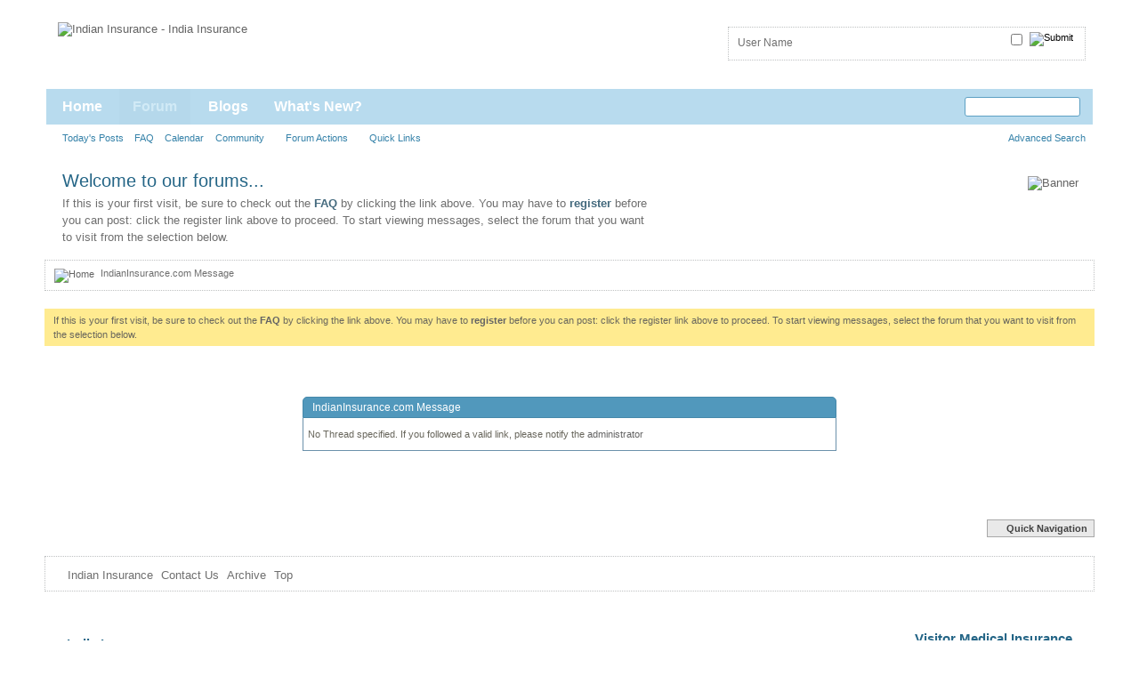

--- FILE ---
content_type: text/html; charset=ISO-8859-1
request_url: https://www.indianinsurance.com/showthread.php?p=269302
body_size: 6349
content:
<!DOCTYPE html PUBLIC "-//W3C//DTD XHTML 1.0 Transitional//EN" "http://www.w3.org/TR/xhtml1/DTD/xhtml1-transitional.dtd">
<html xmlns="http://www.w3.org/1999/xhtml" dir="ltr" lang="en" id="vbulletin_html">
<head>
	<meta http-equiv="Content-Type" content="text/html; charset=ISO-8859-1" />
<meta id="e_vb_meta_bburl" name="vb_meta_bburl" content="http://www.indianinsurance.com" />
<base href="https://www.indianinsurance.com/" /><!--[if IE]></base><![endif]-->
<meta name="generator" content="vBulletin 4.0.8" />


		<meta name="keywords" content="indian insurance,india insurance,insurance india,indian insurance online,india insurance forum,indian travel insurance,travel insurance india,indian travel plans,indian health insurance,indian medical insurance,indian motor insurance,indian accident insurance,travel insurance indian,health insurance india,motor insurance india,car insurance india,home insurance india,student insurance india,accident insurance india,indian insurance inatitute,indian insurance co,indian insurance company,indian insurance companies,indian insurance news,indian insurance industry,indian insurance market,indian insurance research,indian insurance research,indian insurance sector,indian insurance act,india insurance institute,india insurance company,india insurance,india insure,india insurance report,india insurance news,india insurance research,india insurance industry,india insurance brokers,india insurance sector,india insurance institute,india insurance agent,india travel insurance,india health insurance,india motor insurance,india home insurance,india student insurance,india accident insurance,india insurance quotes,india insurance purchase,india insurance policy,indian insurance policies,buy indian insurance,buy insurance india,purchase insurance india,indian insurance website,india insurance portal,india insurance forums,indian insurance forums,india insurance blog,indian insurance blogs" />
		<meta name="description" content="Indian Insurance Online is an India Insurance Industry & Indian Insurance Sector portal website with Indian Insurance Forum to discuss & review Indian Insurance Policies or Plans for Travel Insurance India, Health Insurance India, Indian Student Insurance, Medical Insurance India, Motor Insurance India, Accident Insurance India, Home Insurance India, Car Insurance India, Auto Insurance India, with latest news updates covering Insurance in India, Indian Insurance Co, Indian Insurance Companies, Indian Insurance News, Insurance Policies in India, Insurance Regulation in India, Indian Insurance Market." />




<script type="text/javascript" src="clientscript/yui/yuiloader-dom-event/yuiloader-dom-event.js?v=408"></script>
<script type="text/javascript" src="clientscript/yui/connection/connection-min.js?v=408"></script>
<script type="text/javascript">
<!--
	var SESSIONURL = "s=bcba27fa728f7d8101b85494e6244250&";
	var SECURITYTOKEN = "guest";
	var IMGDIR_MISC = "images/styles/Skylight/misc";
	var IMGDIR_BUTTON = "images/styles/Skylight/buttons";
	var vb_disable_ajax = parseInt("0", 10);
	var SIMPLEVERSION = "408";
	var BBURL = "http://www.indianinsurance.com";
	var LOGGEDIN = 0 > 0 ? true : false;
	var THIS_SCRIPT = "showthread";
        var RELPATH = "showthread.php?p=269302";
// -->
</script>
<script type="text/javascript" src="https://www.indianinsurance.com/clientscript/vbulletin-core.js?v=408"></script>



	<link rel="alternate" type="application/rss+xml" title="Indian Insurance RSS Feed" href="https://www.indianinsurance.com/external.php?type=RSS2" />
	



	<link rel="stylesheet" type="text/css" href="css.php?styleid=4&amp;langid=1&amp;d=1289649426&amp;td=ltr&amp;sheet=bbcode.css,editor.css,popupmenu.css,reset-fonts.css,vbulletin.css,vbulletin-chrome.css,vbulletin-formcontrols.css," />

	<!--[if lt IE 8]>
	<link rel="stylesheet" type="text/css" href="css.php?styleid=4&amp;langid=1&amp;d=1289649426&amp;td=ltr&amp;sheet=popupmenu-ie.css,vbulletin-ie.css,vbulletin-chrome-ie.css,vbulletin-formcontrols-ie.css,editor-ie.css" />
	<![endif]-->

 
	<meta name="robots" content="noindex,follow" />

	<title>Indian Insurance</title>
	
	<script type="text/javascript" src="clientscript/vbulletin_md5.js?v=408"></script>

	
<link rel="stylesheet" type="text/css" href="css.php?styleid=4&amp;langid=1&amp;d=1289649426&amp;td=ltr&amp;sheet=additional.css" />
<!--[if lt IE 8]>
<link rel="stylesheet" type="text/css" href="css.php?styleid=4&amp;langid=1&amp;d=1289649426&amp;td=ltr&amp;sheet=replacement-vbulletin-ie.css" />
<![endif]-->
<link rel="stylesheet" type="text/css" href="css.php?styleid=4&amp;langid=1&amp;d=1289649426&amp;td=ltr&amp;sheet=pagewrapper.css" />
<link rel="stylesheet" type="text/css" href="css.php?styleid=4&amp;langid=1&amp;d=1289649426&amp;td=ltr&amp;sheet=vbulletin-custom.css" />
 
</head>
<body>

<!-- Start Custom Header ForumThemes -->
	<div id="pageWrapper">
		<div id="headerMain">
			<a name="top" href="index.php?s=bcba27fa728f7d8101b85494e6244250" title="Indian Insurance - India Insurance" id="logo"><img src="images/indian-insurance.jpg" alt="Indian Insurance - India Insurance" /></a>
			<div class="topBoxes">	
				<div class="loginBox">
				
<div class="loginLeft">
					<!-- login form -->
					<script type="text/javascript" src="clientscript/vbulletin_md5.js?v=408"></script>
					<form action="login.php?s=bcba27fa728f7d8101b85494e6244250&amp;do=login" method="post" onsubmit="md5hash(vb_login_password, vb_login_md5password, vb_login_md5password_utf, 0)">								
						<ul>
							<li><div class="inputBox"><input type="text" class="loginInput" name="vb_login_username" id="navbar_username" size="10" accesskey="u" tabindex="101" value="User Name" onfocus="if (this.value == 'User Name'){this.value='';}" onblur="if (this.value == '') {this.value='User Name';}"/></div></li>
							<li><div class="inputBox"><input type="password" class="loginInput" tabindex="102" name="vb_login_password" id="navbar_password" size="10" /></div></li>
							<li class="rememberMe"><label for="cb_cookieuser_navbar"><input type="checkbox" name="cookieuser" value="1" id="cb_cookieuser_navbar" class="cb_cookieuser_navbar" accesskey="c" tabindex="103" /></label></li>
							<li class="loginButton"><input type="image" src="images/styles/Skylight/style/loginButton.gif" value="Log in" alt="Submit" tabindex="104" accesskey="s" /></li>
						</ul>
					<input type="hidden" name="s" value="bcba27fa728f7d8101b85494e6244250" />
					<input type="hidden" name="securitytoken" value="guest" />
					<input type="hidden" name="do" value="login" />
					<input type="hidden" name="vb_login_md5password" />
					<input type="hidden" name="vb_login_md5password_utf" />
					</form>
					<!-- / login form -->
</div>
				

				
				</div>
			</div>	
		</div>
<!-- End Custom Header ForumThemes-->
	<!-- Start Navigation --> 

<div id="navbar" class="navbar">
	<div class="navLeft"><div class="navRight">
	<ul id="navtabs" class="navtabs floatcontainer">
		
	<li>
	
		<a class="navtab" href="https://www.indianinsurance.com?s=bcba27fa728f7d8101b85494e6244250">Home</a>
	
	</li>
 
		
			<li class="selected"><a class="navtab" href="forum.php?s=bcba27fa728f7d8101b85494e6244250">Forum</a>
				<ul class="floatcontainer">
					
					
						
						<li><a href="search.php?s=bcba27fa728f7d8101b85494e6244250&amp;do=getdaily&amp;contenttype=vBForum_Post">Today's Posts</a></li>
						
					
					
					
					
					<li><a rel="help" href="faq.php?s=bcba27fa728f7d8101b85494e6244250" accesskey="5">FAQ</a></li>
					
					<li><a href="calendar.php?s=bcba27fa728f7d8101b85494e6244250">Calendar</a></li>
					

					
					<li class="popupmenu">
						<a href="javascript://" class="popupctrl" accesskey="6">Community</a>
						<ul class="popupbody popuphover">
							
							
							
							
							
								<li><a href="memberlist.php?s=bcba27fa728f7d8101b85494e6244250">Member List</a></li>
							
							
						</ul>
					</li>
					
					
					<li class="popupmenu">
						<a href="javascript://" class="popupctrl">Forum Actions</a>
						<ul class="popupbody popuphover">
							<li>
								<a href="forumdisplay.php?s=bcba27fa728f7d8101b85494e6244250&amp;do=markread&amp;markreadhash=guest">Mark Forums Read</a>
							</li>
                                                        
						</ul>
					</li>
					<li class="popupmenu">
						<a href="javascript://" class="popupctrl" accesskey="3">Quick Links</a>
						<ul class="popupbody popuphover">
							
							
							<li><a href="showgroups.php?s=bcba27fa728f7d8101b85494e6244250" rel="nofollow">
		
			View Site Leaders
		
	</a></li>
							
							
							
							
							
							
						</ul>
					</li>
					
				</ul>

			</li>
		
		
	<li><a class="navtab" href="blog.php?s=bcba27fa728f7d8101b85494e6244250">Blogs</a></li>
 
		
			<li><a class="navtab" href="search.php?s=bcba27fa728f7d8101b85494e6244250&amp;do=getdaily&amp;contenttype=vBForum_Post" accesskey="2">What's New?</a></li>
		
		
	</ul>

	
	<div id="searchBox" class="searchBox">
		<form action="search.php?do=process" method="post">
			<input type="hidden" name="s" value="s=bcba27fa728f7d8101b85494e6244250&amp;" />
			<input type="hidden" name="securitytoken" value="guest" />
			<input type="hidden" name="do" value="process" />
			<span class="searchBox_container"><input type="text" value="" class="textbox" name="query" tabindex="99"/></span>
			<span class="searchBox_button"><input type="image" src="images/styles/Skylight/buttons/search.png" name="submit" onclick="document.getElementById('navbar_search').submit;" tabindex="100"/></span>
		</form>
		<ul class="searchBox_advanced_search">
			<li><a href="search.php?s=bcba27fa728f7d8101b85494e6244250" accesskey="4">Advanced Search</a></li>
		</ul>
	</div>
	
	</div></div>
</div>
				<!-- END Navigation -->
		<div id="mid">
			<div class="midLeft"><div class="midRight">
				<div class="welcome">
					<h4>Welcome to our forums...</h4>

					<p>If this is your first visit, be sure to
		check out the <a href="faq.php??s=bcba27fa728f7d8101b85494e6244250" target="_blank"><b>FAQ</b></a> by clicking the
		link above. You may have to <a href="register.php??s=bcba27fa728f7d8101b85494e6244250" target="_blank"><b>register</b></a>

		before you can post: click the register link above to proceed. To start viewing messages,
		select the forum that you want to visit from the selection below.</p>


				</div>
				<div class="banner">
					<a href="#"><img src="images/styles/Skylight/style/banner.gif" alt="Banner" /></a>
				</div>
				
			</div></div>
		</div>
		<div id="contentMain">

<div class="body_wrapper">
<div id="breadcrumb" class="breadcrumb"><div class="bcLeft"><div class="bcRight">
	<ul class="floatcontainer">
		<li class="navbithome"><a href="index.php?s=bcba27fa728f7d8101b85494e6244250" accesskey="1"><img src="images/styles/Skylight/misc/navbit-home.png" alt="Home" /></a></li>

		
		
	<li class="navbit lastnavbit"><span>IndianInsurance.com Message</span></li>
 
	</ul>
	<hr />
</div></div></div>
<br />
 
 


	<form action="profile.php?do=dismissnotice" method="post" id="notices" class="notices">
		<input type="hidden" name="do" value="dismissnotice" />
		<input type="hidden" name="s" value="s=bcba27fa728f7d8101b85494e6244250&amp;" />
		<input type="hidden" name="securitytoken" value="guest" />
		<input type="hidden" id="dismiss_notice_hidden" name="dismiss_noticeid" value="" />
		<input type="hidden" name="url" value="" />
		<ol>
			<li class="restore" id="navbar_notice_1">
	
	If this is your first visit, be sure to
		check out the <a href="faq.php?s=bcba27fa728f7d8101b85494e6244250" target="_blank"><b>FAQ</b></a> by clicking the
		link above. You may have to <a href="register.php?s=bcba27fa728f7d8101b85494e6244250" target="_blank"><b>register</b></a>
		before you can post: click the register link above to proceed. To start viewing messages,
		select the forum that you want to visit from the selection below.
</li> 
		</ol>
	</form>
 

<div class="standard_error">
	<h2 class="blockhead">IndianInsurance.com Message</h2>
	
		<div class="blockbody formcontrols">
			<div class="blockrow restore">No Thread specified. If you followed a valid link, please notify the <a href="sendmessage.php?s=bcba27fa728f7d8101b85494e6244250">administrator</a></div>
		</div>
	
</div>

<div class="clear"></div>
<div class="navpopupmenu popupmenu nohovermenu" id="navpopup">
	
		<a href="javascript://" class="popupctrl"><span class="ctrlcontainer">Quick Navigation</span></a>
	
	<ul class="navpopupbody popupbody popuphover">
		
		<li class="optionlabel">Site Areas</li>
		<li><a href="usercp.php?s=bcba27fa728f7d8101b85494e6244250">Settings</a></li>
		<li><a href="private.php?s=bcba27fa728f7d8101b85494e6244250">Private Messages</a></li>
		<li><a href="subscription.php?s=bcba27fa728f7d8101b85494e6244250">Subscriptions</a></li>
		<li><a href="online.php?s=bcba27fa728f7d8101b85494e6244250">Who's Online</a></li>
		<li><a href="search.php?s=bcba27fa728f7d8101b85494e6244250">Search Forums</a></li>
		<li><a href="forum.php?s=bcba27fa728f7d8101b85494e6244250">Forums Home</a></li>
			
		
			<li class="optionlabel">Forums</li>
			<li><a href="forumdisplay.php/1-Indian-Insurance-News-Insurance-Updates-in-India?s=bcba27fa728f7d8101b85494e6244250">Indian Insurance News - Insurance Updates in India</a>
	<ol class="d1">
		<li><a href="forumdisplay.php/2-Indian-Insurance-Announcements-Indian-Insurance-Updates?s=bcba27fa728f7d8101b85494e6244250">Indian Insurance Announcements - Indian Insurance Updates</a></li> <li><a href="forumdisplay.php/3-Indian-Insurance-News-Insurance-News-India?s=bcba27fa728f7d8101b85494e6244250">Indian Insurance News - Insurance News India</a></li> <li><a href="forumdisplay.php/4-Indian-Insurance-Events-Insurance-Events-in-India?s=bcba27fa728f7d8101b85494e6244250">Indian Insurance Events - Insurance Events in India</a></li> 
	</ol>
</li> <li><a href="forumdisplay.php/5-Indian-Insurance-Community-Insurance-in-India?s=bcba27fa728f7d8101b85494e6244250">Indian Insurance Community - Insurance in India</a>
	<ol class="d1">
		<li><a href="forumdisplay.php/6-Meet-and-Greet-Members-India-Insurance-Online?s=bcba27fa728f7d8101b85494e6244250">Meet and Greet Members - India Insurance Online</a></li> <li><a href="forumdisplay.php/7-Indian-Insurance-Industry-Insurance-Sector-in-India?s=bcba27fa728f7d8101b85494e6244250">Indian Insurance Industry - Insurance Sector in India</a></li> 
	</ol>
</li> <li><a href="forumdisplay.php/10-Indian-Insurance-Company-Insurance-Companies-in-India?s=bcba27fa728f7d8101b85494e6244250">Indian Insurance Company - Insurance Companies in India</a>
	<ol class="d1">
		<li><a href="forumdisplay.php/13-Indian-Life-Insurance-Company-Life-Insurance-Companies-in-India?s=bcba27fa728f7d8101b85494e6244250">Indian Life Insurance Company - Life Insurance Companies in India</a>
	<ol class="d2">
		<li><a href="forumdisplay.php/12-Life-Insurance-Corporation-of-India?s=bcba27fa728f7d8101b85494e6244250">Life Insurance Corporation of India</a></li> <li><a href="forumdisplay.php/16-Bajaj-Allianz-Life-Insurance?s=bcba27fa728f7d8101b85494e6244250">Bajaj Allianz Life Insurance</a></li> <li><a href="forumdisplay.php/17-Birla-Sun-Life-Insurance?s=bcba27fa728f7d8101b85494e6244250">Birla Sun-Life Insurance</a></li> <li><a href="forumdisplay.php/18-HDFC-Standard-Life-Insurance?s=bcba27fa728f7d8101b85494e6244250">HDFC Standard Life Insurance</a></li> <li><a href="forumdisplay.php/19-ICICI-Prudential-Life-Insurance?s=bcba27fa728f7d8101b85494e6244250">ICICI Prudential Life Insurance</a></li> <li><a href="forumdisplay.php/20-ING-Vysya-Life-Insurance?s=bcba27fa728f7d8101b85494e6244250">ING Vysya Life Insurance</a></li> <li><a href="forumdisplay.php/21-Max-New-York-Life-Insurance?s=bcba27fa728f7d8101b85494e6244250">Max New York Life Insurance</a></li> <li><a href="forumdisplay.php/22-MetLife-India-Insurance-Company?s=bcba27fa728f7d8101b85494e6244250">MetLife India Insurance Company</a></li> <li><a href="forumdisplay.php/23-Kotak-Mahindra-Old-Mutual-Life-Insurance?s=bcba27fa728f7d8101b85494e6244250">Kotak Mahindra Old Mutual Life Insurance</a></li> <li><a href="forumdisplay.php/24-SBI-Life-Insurance?s=bcba27fa728f7d8101b85494e6244250">SBI Life Insurance</a></li> <li><a href="forumdisplay.php/28-Reliance-Life-Insurance-Company?s=bcba27fa728f7d8101b85494e6244250">Reliance Life Insurance Company</a></li> <li><a href="forumdisplay.php/25-TATA-AIG-Life-Insurance-Company?s=bcba27fa728f7d8101b85494e6244250">TATA AIG Life Insurance Company</a></li> <li><a href="forumdisplay.php/27-Aviva-Life-Insurance-India?s=bcba27fa728f7d8101b85494e6244250">Aviva Life Insurance India</a></li> <li><a href="forumdisplay.php/72-Star-Union-Dai-ichi-Life-Insurance-Co.?s=bcba27fa728f7d8101b85494e6244250">Star Union Dai-ichi Life Insurance Co.</a></li> <li><a href="forumdisplay.php/75-IDBI-Fortis-Life-Insurance-Co.?s=bcba27fa728f7d8101b85494e6244250">IDBI Fortis Life Insurance Co.</a></li> <li><a href="forumdisplay.php/77-Sahara-India-Life-Insurance-Company?s=bcba27fa728f7d8101b85494e6244250">Sahara India Life Insurance Company</a></li> <li><a href="forumdisplay.php/78-Shriram-Life-Insurance?s=bcba27fa728f7d8101b85494e6244250">Shriram Life Insurance</a></li> <li><a href="forumdisplay.php/79-Bharti-AXA-Life-Insurance?s=bcba27fa728f7d8101b85494e6244250">Bharti AXA Life Insurance</a></li> <li><a href="forumdisplay.php/80-Future-Generali-India-Life-Insurance?s=bcba27fa728f7d8101b85494e6244250">Future Generali India Life Insurance</a></li> <li><a href="forumdisplay.php/81-Canara-HSBC-Oriental-Bank-of-Commerce-Life-Insurance?s=bcba27fa728f7d8101b85494e6244250">Canara HSBC Oriental Bank of Commerce Life Insurance</a></li> <li><a href="forumdisplay.php/82-AEGON-Religare-Life-Insurance?s=bcba27fa728f7d8101b85494e6244250">AEGON Religare Life Insurance</a></li> <li><a href="forumdisplay.php/83-DLF-Pramerica-Life-Insurance?s=bcba27fa728f7d8101b85494e6244250">DLF Pramerica Life Insurance</a></li> 
	</ol>
</li> <li><a href="forumdisplay.php/14-Indian-General-Insurance-Company-General-Insurance-Companies-in-India?s=bcba27fa728f7d8101b85494e6244250">Indian General Insurance Company - General Insurance Companies in India</a>
	<ol class="d2">
		<li><a href="forumdisplay.php/30-New-India-Assurance-Company?s=bcba27fa728f7d8101b85494e6244250">New India Assurance Company</a></li> <li><a href="forumdisplay.php/32-United-India-Insurance-Company?s=bcba27fa728f7d8101b85494e6244250">United India Insurance Company</a></li> <li><a href="forumdisplay.php/31-Oriental-Insurance-Company?s=bcba27fa728f7d8101b85494e6244250">Oriental Insurance Company</a></li> <li><a href="forumdisplay.php/29-National-Insurance-Company?s=bcba27fa728f7d8101b85494e6244250">National Insurance Company</a></li> <li><a href="forumdisplay.php/38-TATA-AIG-General-Insurance?s=bcba27fa728f7d8101b85494e6244250">TATA AIG General Insurance</a></li> <li><a href="forumdisplay.php/99-Bharti-AXA-General-Insurance?s=bcba27fa728f7d8101b85494e6244250">Bharti AXA General Insurance</a></li> <li><a href="forumdisplay.php/33-Bajaj-Allianz-General-Insurance?s=bcba27fa728f7d8101b85494e6244250">Bajaj Allianz General Insurance</a></li> <li><a href="forumdisplay.php/34-ICICI-Lombard-General-Insurance?s=bcba27fa728f7d8101b85494e6244250">ICICI Lombard General Insurance</a></li> <li><a href="forumdisplay.php/36-Reliance-General-Insurance?s=bcba27fa728f7d8101b85494e6244250">Reliance General Insurance</a></li> <li><a href="forumdisplay.php/35-IFFCO-Tokio-General-Insurance?s=bcba27fa728f7d8101b85494e6244250">IFFCO-Tokio General Insurance</a></li> <li><a href="forumdisplay.php/41-HDFC-ERGO-General-Insurance?s=bcba27fa728f7d8101b85494e6244250">HDFC ERGO General Insurance</a></li> <li><a href="forumdisplay.php/98-Future-Generali-India-General-Insurance?s=bcba27fa728f7d8101b85494e6244250">Future Generali India General Insurance</a></li> <li><a href="forumdisplay.php/39-Cholamandalam-MS-General-Insurance?s=bcba27fa728f7d8101b85494e6244250">Cholamandalam MS General Insurance</a></li> <li><a href="forumdisplay.php/37-Royal-Sundaram-General-Insurance?s=bcba27fa728f7d8101b85494e6244250">Royal Sundaram General Insurance</a></li> <li><a href="forumdisplay.php/40-Export-Credit-Guarantee-Corporation-of-India?s=bcba27fa728f7d8101b85494e6244250">Export Credit Guarantee Corporation of India</a></li> 
	</ol>
</li> <li><a href="forumdisplay.php/11-Indian-Reinsurance-Company-Reinsurance-Companies-in-India?s=bcba27fa728f7d8101b85494e6244250">Indian Reinsurance Company - Reinsurance Companies in India</a>
	<ol class="d2">
		<li><a href="forumdisplay.php/15-General-Insurance-Corporation-of-India?s=bcba27fa728f7d8101b85494e6244250">General Insurance Corporation of India</a></li> 
	</ol>
</li> 
	</ol>
</li> <li><a href="forumdisplay.php/47-Insurance-Policies-in-India-Insurance-Plans-in-India?s=bcba27fa728f7d8101b85494e6244250">Insurance Policies in India - Insurance Plans in India</a>
	<ol class="d1">
		<li><a href="forumdisplay.php/48-Indian-Travel-Insurance-Travel-Insurance-India?s=bcba27fa728f7d8101b85494e6244250">Indian Travel Insurance - Travel Insurance India</a>
	<ol class="d2">
		<li><a href="forumdisplay.php/54-Cholamandalam-MS-Travel-Insurance?s=bcba27fa728f7d8101b85494e6244250">Cholamandalam MS Travel Insurance</a></li> <li><a href="forumdisplay.php/62-TATA-AIG-Travel-Insurance?s=bcba27fa728f7d8101b85494e6244250">TATA AIG Travel Insurance</a></li> <li><a href="forumdisplay.php/63-Bajaj-Allianz-Travel-Insurance?s=bcba27fa728f7d8101b85494e6244250">Bajaj Allianz Travel Insurance</a></li> <li><a href="forumdisplay.php/64-ICICI-Lombard-Travel-Insurance?s=bcba27fa728f7d8101b85494e6244250">ICICI Lombard Travel Insurance</a></li> <li><a href="forumdisplay.php/65-Reliance-Travel-Insurance?s=bcba27fa728f7d8101b85494e6244250">Reliance Travel Insurance</a></li> 
	</ol>
</li> <li><a href="forumdisplay.php/49-Indian-Health-Insurance-Health-Insurance-India?s=bcba27fa728f7d8101b85494e6244250">Indian Health Insurance - Health Insurance India</a>
	<ol class="d2">
		<li><a href="forumdisplay.php/58-Reliance-Health-Insurance?s=bcba27fa728f7d8101b85494e6244250">Reliance Health Insurance</a></li> <li><a href="forumdisplay.php/60-ICICI-Lombard-Health-Insurance?s=bcba27fa728f7d8101b85494e6244250">ICICI Lombard Health Insurance</a></li> <li><a href="forumdisplay.php/59-Bajaj-Allianz-Health-Insurance?s=bcba27fa728f7d8101b85494e6244250">Bajaj Allianz Health Insurance</a></li> <li><a href="forumdisplay.php/61-Apollo-Munich-Health-Insurance?s=bcba27fa728f7d8101b85494e6244250">Apollo Munich Health Insurance</a></li> 
	</ol>
</li> <li><a href="forumdisplay.php/50-Indian-Motor-Insurance-Motor-Insurance-India?s=bcba27fa728f7d8101b85494e6244250">Indian Motor Insurance - Motor Insurance India</a>
	<ol class="d2">
		<li><a href="forumdisplay.php/66-TATA-AIG-Motor-Insurance?s=bcba27fa728f7d8101b85494e6244250">TATA-AIG Motor Insurance</a></li> <li><a href="forumdisplay.php/67-Bajaj-Allianz-Motor-Insurance?s=bcba27fa728f7d8101b85494e6244250">Bajaj Allianz Motor Insurance</a></li> <li><a href="forumdisplay.php/68-ICICI-Lombard-Motor-Insurance?s=bcba27fa728f7d8101b85494e6244250">ICICI Lombard Motor Insurance</a></li> 
	</ol>
</li> <li><a href="forumdisplay.php/51-Indian-Student-Insurance-Student-Insurance-India?s=bcba27fa728f7d8101b85494e6244250">Indian Student Insurance - Student Insurance India</a>
	<ol class="d2">
		<li><a href="forumdisplay.php/92-TATA-AIG-Student-Insurance?s=bcba27fa728f7d8101b85494e6244250">TATA-AIG Student Insurance</a></li> <li><a href="forumdisplay.php/93-Bajaj-Allianz-Student-Insurance?s=bcba27fa728f7d8101b85494e6244250">Bajaj Allianz Student Insurance</a></li> <li><a href="forumdisplay.php/94-ICICI-Lombard-Student-Insurance?s=bcba27fa728f7d8101b85494e6244250">ICICI Lombard Student Insurance</a></li> <li><a href="forumdisplay.php/95-Reliance-Student-Insurance?s=bcba27fa728f7d8101b85494e6244250">Reliance Student Insurance</a></li> 
	</ol>
</li> <li><a href="forumdisplay.php/52-Indian-Home-Insurance-House-Insurance-India?s=bcba27fa728f7d8101b85494e6244250">Indian Home Insurance - House Insurance India</a>
	<ol class="d2">
		<li><a href="forumdisplay.php/69-TATA-AIG-Home-Insurance?s=bcba27fa728f7d8101b85494e6244250">TATA-AIG Home Insurance</a></li> <li><a href="forumdisplay.php/97-Oriental-Home-Insurance?s=bcba27fa728f7d8101b85494e6244250">Oriental Home Insurance</a></li> 
	</ol>
</li> <li><a href="forumdisplay.php/53-Indian-Accident-Insurance-Accident-Insurance-India?s=bcba27fa728f7d8101b85494e6244250">Indian Accident Insurance - Accident Insurance India</a>
	<ol class="d2">
		<li><a href="forumdisplay.php/96-TATA-AIG-Accident-Insurance?s=bcba27fa728f7d8101b85494e6244250">TATA-AIG Accident Insurance</a></li> 
	</ol>
</li> <li><a href="forumdisplay.php/70-Indian-Life-Insurance-Life-Insurance-India?s=bcba27fa728f7d8101b85494e6244250">Indian Life Insurance - Life Insurance India</a>
	<ol class="d2">
		<li><a href="forumdisplay.php/71-TATA-AIG-Life-Insurance?s=bcba27fa728f7d8101b85494e6244250">TATA AIG Life Insurance</a></li> <li><a href="forumdisplay.php/73-Star-Union-Dai-ichi-Life-Insurance?s=bcba27fa728f7d8101b85494e6244250">Star Union Dai-ichi Life Insurance</a></li> <li><a href="forumdisplay.php/74-Max-New-York-Life-Insurance?s=bcba27fa728f7d8101b85494e6244250">Max New York Life Insurance</a></li> <li><a href="forumdisplay.php/76-IDBI-Fortis-Life-Insurance?s=bcba27fa728f7d8101b85494e6244250">IDBI Fortis Life Insurance</a></li> <li><a href="forumdisplay.php/84-Life-Insurance-Corporation-of-India?s=bcba27fa728f7d8101b85494e6244250">Life Insurance Corporation of India</a></li> <li><a href="forumdisplay.php/85-Reliance-Life-Insurance?s=bcba27fa728f7d8101b85494e6244250">Reliance Life Insurance</a></li> <li><a href="forumdisplay.php/86-ICICI-Prudential-Life-Insurance?s=bcba27fa728f7d8101b85494e6244250">ICICI Prudential Life Insurance</a></li> <li><a href="forumdisplay.php/90-Bajaj-Allianz-Life-Insurance?s=bcba27fa728f7d8101b85494e6244250">Bajaj Allianz Life Insurance</a></li> 
	</ol>
</li> 
	</ol>
</li> <li><a href="forumdisplay.php/42-Insurance-Policyholders-amp-Consumers?s=bcba27fa728f7d8101b85494e6244250">Insurance Policyholders &amp; Consumers</a>
	<ol class="d1">
		<li><a href="forumdisplay.php/43-India-Insurance-Policy-Holder?s=bcba27fa728f7d8101b85494e6244250">India Insurance Policy Holder</a></li> 
	</ol>
</li> <li><a href="forumdisplay.php/45-Indian-Insurance-Professional-Forum?s=bcba27fa728f7d8101b85494e6244250">Indian Insurance Professional Forum</a>
	<ol class="d1">
		<li><a href="forumdisplay.php/91-Indian-Insurance-Job-Insurance-Jobs-in-India?s=bcba27fa728f7d8101b85494e6244250">Indian Insurance Job - Insurance Jobs in India</a></li> <li><a href="forumdisplay.php/46-Indian-Insurance-Agent-Insurance-Agents-in-India?s=bcba27fa728f7d8101b85494e6244250">Indian Insurance Agent - Insurance Agents in India</a></li> 
	</ol>
</li> <li><a href="forumdisplay.php/8-Indian-Insurance-Regulation?s=bcba27fa728f7d8101b85494e6244250">Indian Insurance Regulation</a>
	<ol class="d1">
		<li><a href="forumdisplay.php/9-Insurance-Regulatory-and-Development-Authority-IRDA-India?s=bcba27fa728f7d8101b85494e6244250">Insurance Regulatory and Development Authority - IRDA India</a></li> <li><a href="forumdisplay.php/44-Indian-Insurance-Ombudsmen-Insurance-Complaint-amp-Grievances-in-India?s=bcba27fa728f7d8101b85494e6244250">Indian Insurance Ombudsmen - Insurance Complaint &amp; Grievances in India</a></li> <li><a href="forumdisplay.php/87-Indian-Insurance-Council-Insurance-Council-in-India?s=bcba27fa728f7d8101b85494e6244250">Indian Insurance Council - Insurance Council in India</a>
	<ol class="d2">
		<li><a href="forumdisplay.php/88-Indian-Life-Insurance-Council-Life-Insurance-Council-in-India?s=bcba27fa728f7d8101b85494e6244250">Indian Life Insurance Council - Life Insurance Council in India</a></li> <li><a href="forumdisplay.php/89-Indian-General-Insurance-Council-General-Insurance-Council-in-India?s=bcba27fa728f7d8101b85494e6244250">Indian General Insurance Council - General Insurance Council in India</a></li> 
	</ol>
</li> 
	</ol>
</li> 
		
		
	</ul>
</div>
<div class="clear"></div> 

<div style="clear:both">&nbsp;</div>
 
 
<div id="footer" class="floatcontainer footer">

	
	
	<script type="text/javascript">
	<!--
		// Main vBulletin Javascript Initialization
		vBulletin_init();
	//-->
	</script>
        
</div>


<div class="below_body">
 

</div>
</div> <!-- closing div for body_wrapper -->


<!-- Start Custom Header ForumThemes -->
<!-- footer -->
	</div>
		<div class="bottomBox">
			
	<ul id="footer_links" class="footer_links">
		<li><a href="https://www.indianinsurance.com">Indian Insurance</a></li>
		<li><a href="sendmessage.php?s=bcba27fa728f7d8101b85494e6244250" rel="nofollow" accesskey="9">Contact Us</a></li>
		
		
		<li><a href="archive/index.php">Archive</a></li>
		
		
		
		<li><a href="showthread.php?p=269302#top" onclick="document.location.hash='top'; return false;">Top</a></li>
	</ul>
		</div>
		<div id="footerMain">
			<div class="footerLeft">
				<div class="footerRight">
					<div class="copyright">
						Indian Standard Time: <span class="time">04:42 PM</span> IST - All times are GMT +5.5
						<br/>
						<div>
	<!-- Do not remove this copyright notice -->
	Powered by <a href="http://www.vbulletin.com" id="vbulletinlink">vBulletin&trade;</a> Version 4.0.8 Copyright &copy; 2026 vBulletin Solutions, Inc. All rights reserved. <br /> Website copyright &copy; 2026 IndianInsurance.com. Unauthorised reproduction prohibited.
	<!-- Do not remove this copyright notice -->	
</div>
<div id="footer_morecopyright" class="shade footer_morecopyright">
	<!-- Do not remove cronimage or your scheduled tasks will cease to function -->
	
	<!-- Do not remove cronimage or your scheduled tasks will cease to function -->
	
</div>
					</div>
					<div class="footerTop">
						<span class="cvb"><a href="https://www.indianinsurance.com/" title="india insurance">India Insurance</a></span>
					</div>
					<div class="footerInfo">
	<form action="forum.php" method="get">		
		
		
		
	</form>
						<span class="cvb"><a href="http://www.visitorshealthinsurance.com/" title="visitor medical insurance">Visitor Medical Insurance</a></span>
					</div>
				</div>
			</div>
		</div>
	</div>
<!-- /footer -->

<!-- End Custom Footer ForumThemes -->

<!-- Start Google Analytics -->
<script type="text/javascript">
  var _gaq = _gaq || [];
  _gaq.push(['_setAccount', 'UA-82693-11']);
  _gaq.push(['_trackPageview']);
  (function() {
    var ga = document.createElement('script'); ga.type = 'text/javascript'; ga.async = true;
    ga.src = ('https:' == document.location.protocol ? 'https://ssl' : 'http://www') + '.google-analytics.com/ga.js';
    var s = document.getElementsByTagName('script')[0]; s.parentNode.insertBefore(ga, s);
  })();
</script>
<!-- End Google Analytics --> 
<script defer src="https://static.cloudflareinsights.com/beacon.min.js/vcd15cbe7772f49c399c6a5babf22c1241717689176015" integrity="sha512-ZpsOmlRQV6y907TI0dKBHq9Md29nnaEIPlkf84rnaERnq6zvWvPUqr2ft8M1aS28oN72PdrCzSjY4U6VaAw1EQ==" data-cf-beacon='{"version":"2024.11.0","token":"9e2c2c232bd64be5a5e1ae91c3ae0689","r":1,"server_timing":{"name":{"cfCacheStatus":true,"cfEdge":true,"cfExtPri":true,"cfL4":true,"cfOrigin":true,"cfSpeedBrain":true},"location_startswith":null}}' crossorigin="anonymous"></script>
</body>
</html> 